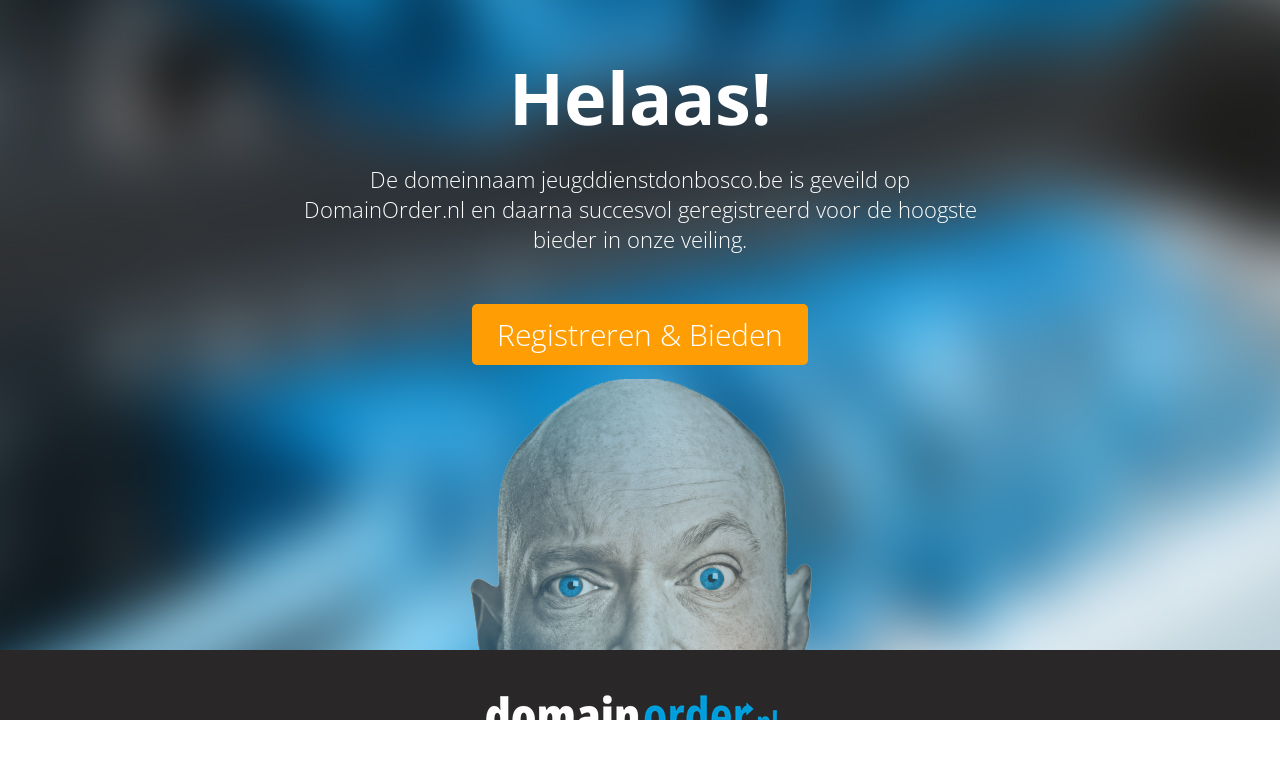

--- FILE ---
content_type: text/html
request_url: http://beheer.jeugddienstdonbosco.be/
body_size: 4185
content:
<!DOCTYPE html>
<html>
 <head>
	 
	<!-- Google Tag Manager -->
	<script>(function(w,d,s,l,i){w[l]=w[l]||[];w[l].push({'gtm.start':
	new Date().getTime(),event:'gtm.js'});var f=d.getElementsByTagName(s)[0],
	j=d.createElement(s),dl=l!='dataLayer'?'&l='+l:'';j.async=true;j.src=
	'https://www.googletagmanager.com/gtm.js?id='+i+dl;f.parentNode.insertBefore(j,f);
	})(window,document,'script','dataLayer','GTM-PVLSVCR');</script>
	<!-- End Google Tag Manager -->
	 
  <meta http-equiv="Content-type" content="text/html;charset=UTF-8"/>
  <title>Deze domeinnaam is via de veiling van DomainOrder.nl geregistreerd</title>
	<meta name="description" content="Deze domeinnaam is gereserveerd voor een klant van DomainOrder.nl">
	<meta name="keywords" content="domeinnaam, gereserveerd, geregistreerd, domein, domeinnamen, domain, domains">
  	<!-- CSS & JS -->
	<link rel="stylesheet" type="text/css" href="/admin/css/v3-style.css?"/>
	<link rel="stylesheet" type="text/css" href="/admin/fonts/stylesheet.css?"/>
  </head>
   <body>
	   
<!-- Google Tag Manager (noscript) -->
<noscript><iframe src="https://www.googletagmanager.com/ns.html?id=GTM-PVLSVCR"
height="0" width="0" style="display:none;visibility:hidden"></iframe></noscript>
<!-- End Google Tag Manager (noscript) -->
	   
<div id="headerwrap">
<div id="headertekst">

<h1>Helaas!</h1>

<p>De domeinnaam jeugddienstdonbosco.be is geveild op DomainOrder.nl en daarna succesvol geregistreerd voor de hoogste bieder in onze veiling.</p>
<a class="buttonoranjetop" href="http://www.domainorder.nl/register/?ref=so&dn=jeugddienstdonbosco.be">Registreren & Bieden</a>
</div>
</div>

<div id="logoblok"><a href="http://www.domainorder.nl/?ref=so&dn=jeugddienstdonbosco.be" ><img src="admin/images/v3/logo-domainorder.png?" alt="Logo DomainOrder.nl"></a>


</div>

<div id="contentwrap">
	





<div id="tekstblok"><p>Deze domeinnaam is geveild en daarna succesvol geregistreerd voor de hoogste bieder 
in onze veiling. Deze domeinnaam is dan ook niet meer beschikbaar op DomainOrder.nl.</p></div>
	<!-- volgende domein veiling -->
<div class="informatieblokken"><a href="http://www.domainorder.nl/?ref=so&dn=jeugddienstdonbosco.be"><img src="admin/images/v3/kalender.png" alt="Volgende Domeinveiling"></a>

		
			<p>maandag 26 januari 2026 om <br />
				9:00 uur start weer een veiling.</p>
	

<a href="http://www.domainorder.nl/?ref=so&dn=jeugddienstdonbosco.be">Meebieden?</a>


</div>
	<!-- interesse in domeinnaam -->
<div class="informatieblokken"><a href="http://sold.domainorder.nl/contact.php?d=jeugddienstdonbosco.be"><img src="admin/images/v3/mail-icoon.png" alt="Contact openemen met nieuwe eigenaar"></a>
<p style="margin-bottom:42px;">Interesse in deze domeinnaam?</p>
<a href="http://sold.domainorder.nl/contact.php?d=jeugddienstdonbosco.be">Contact de eigenaar.</a>
</div>
	<!-- video -->
<div class="informatieblokken"><p>Per wekelijkse veiling bieden we de volgende domeinnaam extensies (ccTLD's) aan, aantallen gemiddeld:<br>
	<br>
	
	~ 7.000 .nl <img style="margin: 0; padding:0" src="https://www.domainorder.com/admin/images/v3/language-nl.png"><br>
	~ 1.500 .be <img style="margin: 0; padding:0" src="https://www.domainorder.com/admin/images/v3/language-be.png"><br>
		~ 8.000 .eu <img style="margin: 0; padding:0" src="https://www.domainorder.com/admin/images/v3/language-eu.png"><br>
	~ 4.000 .fr <img style="margin: 0; padding:0" src="https://www.domainorder.com/admin/images/v3/language-fr.png"><br>
		~ 5.000 .it <img style="margin: 0; padding:0" src="https://www.domainorder.com/admin/images/v3/language-it.png"></p>
	
	
	
	</div>



<div id="tekstblok2" style="margin-top: 400px;"><p>Ook geïnteresseerd in domeinnamen?<br/> 
Registreer je dan nu <span style="font-family:'OpenSans-Bold';">gratis</span> voor een account bij DomainOrder.nl.</p>
<a class="buttonoranjebeneden" href="http://www.domainorder.nl/register/?ref=so&dn=jeugddienstdonbosco.be">Registreren & Bieden</a>
</div>
</div><!-- end contentwrap -->
<div id="logoblok"><a href="http://www.domainorder.nl/?ref=so&dn=jeugddienstdonbosco.be" ><img src="admin/images/v3/logo-domainorder.png?" alt="Logo Domainorder.nl"></a></div>

</body>
 </html>
